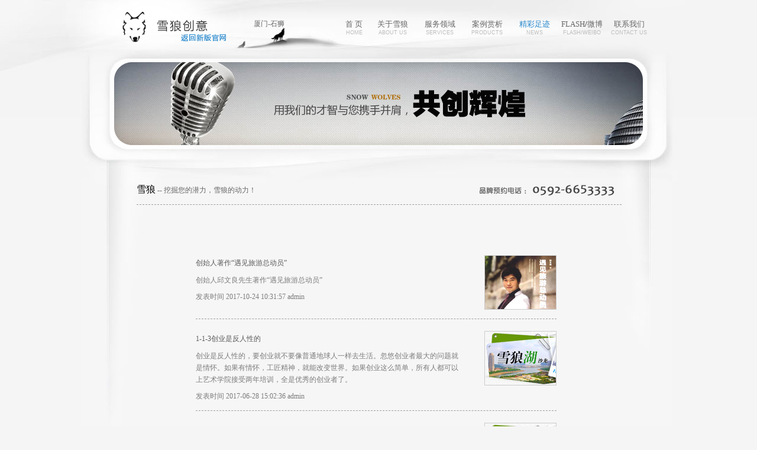

--- FILE ---
content_type: text/html; charset=gb2312
request_url: http://sw2000.no3.cuttle.com.cn/news/
body_size: 27856
content:

<!DOCTYPE html PUBLIC "-//W3C//DTD XHTML 1.0 Transitional//EN" "http://www.w3.org/TR/xhtml1/DTD/xhtml1-transitional.dtd">
<html xmlns="http://www.w3.org/1999/xhtml">
<head>
    <meta http-equiv="Content-Type" content="text/html; charset=gb2312" />
    <title>
        厦门雪狼设计 - 精彩足迹 - 雪狼动态 | 雪狼品牌营销策划 | 雪狼品牌策划顾问.雪狼VI包装设计.互联网营销策划推广.影视拍摄</title>
    <meta name="keywords" content="厦门雪狼品牌营销策划，互联网营销策划推广，品牌改造设计，VI设计，H5策划推广" />
    <meta name="description" content="雪狼是一个执掌核心创作思维、协同团队创作、擅长资源整合的品牌公司，其公司的运营思维的先进性，决定了公司规模的精准性，其依靠核心创作团队提供核心创意，整合行业最优秀的协作资源共同完成客户的任务；这样的协作模式大大提高了创意的多样性，同时减低了创意成本，节约了客户资源,从而解决客户的实际需求。" />
    <meta name="robots" content="all" />
    <link rel="shortcut icon" href="../images/ico/favicon_sw.ico" />
    <link href="../css/global.css" rel="stylesheet" type="text/css" />
    <link href="../css/css.css" rel="stylesheet" type="text/css" />
    <link href="../css/inside/css.css" rel="stylesheet" type="text/css" />
    <script src="../js/jquery-1.8.0.js" type="text/javascript"></script>
    <script src="../js/jquery.pngFix.js" type="text/javascript"></script>
    <script src="../js/page.js" type="text/javascript"></script>
    <script src="../js/inside/js.js" type="text/javascript"></script>
</head>
<body>
    <form method="post" action="./" id="form1">
<div class="aspNetHidden">
<input type="hidden" name="__VIEWSTATE" id="__VIEWSTATE" value="/[base64]/[base64]/lj43kurrmgKfnmoSgAuWIm+S4muaYr+WPjeS6uuaAp+eahO+8jOimgeWIm+S4muWwseS4jeimgeWDj+aZrumAmuWcsOeQg+S6uuS4gOagt+WOu+eUn+a0u+OAguW/veaCoOWIm+S4muiAheacgOWkp+eahOmXrumimOWwseaYr+aDheaAgOOAguWmguaenOacieaDheaAgO+8jOW3peWMoOeyvuelnu+8jOWwseiDveaUueWPmOS4lueVjOOAguWmguaenOWIm+S4mui/[base64]/nui9ve+8iTNodHRwOi8vd3d3LnNub3ctd29sdmVzLmNvbS9uZXdzLzIwMTcwNjI4MTUwMTAzLmh0bWwmMS0xLTLku47kuovllpzniLHnmoTooYzkuJrvvIjov57ovb3vvImsAuS7juS6i+S6kuiBlOe9keWIm+aEj+etluWIkui/[base64]/[base64]/lhYjnlJ/lj5fogZjkuLrigJzlsbHopb/plb/msrvml4XmuLjmi5vllYblpKfkvb/[base64]/oeaho+ahiOOAi+agj+ebrumHh+iuv+mbqueLvOWIm+Wni+S6uumCseaWh+iJrzNodHRwOi8vd3d3LnNub3ctd29sdmVzLmNvbS9uZXdzLzIwMTcwNTA1MTgzNTA0Lmh0bWxG44CKQ0NUVuWPkeeOsOS5i+aXheivmuS/oeaho+ahiOOAi+agj+ebrumHh+iuv+mbqueLvOWIm+Wni+S6uumCseaWh+iJr2vjgIpDQ1RW5Y+R546w5LmL5peFIOivmuS/[base64]/6KeB6K+B77yB6Zuq54u8562W5YiS5om/5Yqe5Y6m6Zeo5Y+y5LiK56ys5LiA5qyh5pyA5by65aSn5ZWG5Lia55ub5a60M2h0dHA6Ly93d3cuc25vdy13b2x2ZXMuY29tL25ld3MvMjAxNzA0MjYyMzA1MDYuaHRtbHDnqoHnoLQxMTcuOeS4h+S6uuasoeWPguS4ju+8jDcw5aSa5Liq5Lya6ZW/6KeB6K+B77yB6Zuq54u8562W5YiS5om/[base64]/liIrlt7Llh7rliIos6Zuq54u85pyN5YqhNDM5Oea4uOaIj+esrDjmnJ/[base64]/liIrlt7Llh7rliIozaHR0cDovL3d3dy5zbm93LXdvbHZlcy5jb20vbmV3cy8yMDE0MDYyMDExMzkxOC5odG1sL+mbqueLvOetluWIkueahDQzOTnnvZHnu5zmuLjmiI835pyf5YiK5bey5Ye65YiKNembqueLvOetluWIkueahDQzOTnnvZHnu5zmuLjmiI/[base64]/[base64]/liIrljbPlt7Llh7rliIoy6Zuq54u8562W5YiS55qENDM5Oee9kee7nOa4uOaIj+esrDbmnJ/[base64]/nrKzkupTmnJ/[base64]/m+ihjOe9kee7nOWqkuS9k+W9ouixoeetluWIkuaOqOW5v1Hnn6XlkI3nmoTlm7rlhYvmtoLmlpnpm4blm6LlhajpnaLlkK/liqjnvZHnu5zlqpLkvZPkvKDmkq3vvIzpm6rni7zlhajmoYjotJ/[base64]" />
</div>

<div class="aspNetHidden">

	<input type="hidden" name="__VIEWSTATEGENERATOR" id="__VIEWSTATEGENERATOR" value="9E278D9A" />
</div>
    <div class="main">
        <div class="header header_inside">
            <div class="content">
                <div class="logo">
                    <a href="../" target="_parent" hidefocus="true" name="top">
                        <img src="../images/logo.png" alt="雪狼设计 | 厦门市雪狼品牌策划有限公司" title="雪狼设计 | 厦门市雪狼品牌策划有限公司" /></a>
                </div>
                <ul id="nav">
                    <li style="width: 145px;text-align:left;"><span  class="area" ><a  hidefocus="true">
                        厦门-石狮</a></span><span class="en" style="width: 145px;"></span></li>
                    <li style="width: 50px;"><a href="../" target="_parent" hidefocus="true">首 页</a><span
                        class="en" style="width: 50px;">HOME</span></li>
                    <li><a href="../about.html" target="_parent" hidefocus="true">关于雪狼</a><span class="en">ABOUT
                        US</span></li>
                    <li><a href="../service.html" target="_parent" hidefocus="true">服务领域</a><span class="en">SERVICES</span></li>
                    <li><a href="../works/" target="_parent" hidefocus="true">案例赏析</a><span class="en">PRODUCTS</span></li>
                    <li class="sell"><a href="../news/" target="_parent" hidefocus="true">精彩足迹</a><span
                        class="en">NEWS</span></li>
                    <li><a href="../swflash/flash/" target="_parent" hidefocus="true">FLASH</a>/<a href="http://weibo.com/qiuwenliang"
                        target="_parent" hidefocus="true">微博</a><span class="en">FLASH/WEIBO</span></li>
                    <li><a href="../contact.html" target="_parent" hidefocus="true">联系我们</a><span class="en">CONTACT
                        US</span></li>
                </ul>
            </div>
        </div>
        <div class="banner">
            <div class="content">
                <div id="bannerInside">
                    
                            <a class='active'>
                                <img src="../Upload/affix/d482b88e41bf472caa221f3918964273.jpg" alt="精彩足迹" title="精彩足迹" /></a>
                        
                            <a class=''>
                                <img src="../Upload/affix/3dd46c8a1a18493eae9d93b1b3d374b8.jpg" alt="精彩足迹" title="精彩足迹" /></a>
                        
                </div>
            </div>
        </div>
        <div class="content middle">
            <div class="pageheader dashed">
                <span class="header_left"><font size="3" color="#000000">雪狼</font> -- 挖掘您的潜力，雪狼的动力！</span>
                <img src="../images/inside/businesstel.png" alt="" class="tel" />
            </div>
            <div class="pagecontent service">
                <ul id="news">
                    
                            <li><a href="http://www.snow-wolves.com/news/20171024103157.html" target="_blank" hidefocus="true">
                                <img src="../Upload/news/db8e3def42cb405fa0674086f11ffb9b.jpg" alt="创始人著作“遇见旅游总动员”" class="news_img" /></a>
                                <span class="news_title"><a href="http://www.snow-wolves.com/news/20171024103157.html" target="_blank" hidefocus="true">
                                    创始人著作“遇见旅游总动员”</a></span> <span class="news_brief">
                                        创始人邱文良先生著作“遇见旅游总动员”</span> <span class="news_time">发表时间
                                            2017-10-24 10:31:57
                                            admin</span></li>
                        
                            <li><a href="http://www.snow-wolves.com/news/20170628150236.html" target="_blank" hidefocus="true">
                                <img src="../Upload/news/8a1b8bf77284435abc7e1bf675abd172.jpg" alt="1-1-3创业是反人性的" class="news_img" /></a>
                                <span class="news_title"><a href="http://www.snow-wolves.com/news/20170628150236.html" target="_blank" hidefocus="true">
                                    1-1-3创业是反人性的</a></span> <span class="news_brief">
                                        创业是反人性的，要创业就不要像普通地球人一样去生活。忽悠创业者最大的问题就是情怀。如果有情怀，工匠精神，就能改变世界。如果创业这么简单，所有人都可以上艺术学院接受两年培训，全是优秀的创业者了。</span> <span class="news_time">发表时间
                                            2017-06-28 15:02:36
                                            admin</span></li>
                        
                            <li><a href="http://www.snow-wolves.com/news/20170628150103.html" target="_blank" hidefocus="true">
                                <img src="../Upload/news/92a1a12200d642cdafaaf5ef216050a3.jpg" alt="1-1-2从事喜爱的行业（连载）" class="news_img" /></a>
                                <span class="news_title"><a href="http://www.snow-wolves.com/news/20170628150103.html" target="_blank" hidefocus="true">
                                    1-1-2从事喜爱的行业（连载）</a></span> <span class="news_brief">
                                        从事互联网创意策划这一行，便是横跨各行业，一走就十几年，在操盘全局策划之前，都是从学徒做起，在各种岗位上学习历练，能独挡一面算合格，以点盖面一步步作到师傅的角色。没有经历千锤百炼，那来金光耀眼的光环。</span> <span class="news_time">发表时间
                                            2017-06-28 15:01:03
                                            admin</span></li>
                        
                            <li><a href="http://www.snow-wolves.com/news/20170628145838.html" target="_blank" hidefocus="true">
                                <img src="../Upload/news/7161a91dbe1e49538d0684dc23e801c2.jpg" alt="追逐梦想(新书 未定)" class="news_img" /></a>
                                <span class="news_title"><a href="http://www.snow-wolves.com/news/20170628145838.html" target="_blank" hidefocus="true">
                                    追逐梦想(新书 未定)</a></span> <span class="news_brief">
                                        在一个安静的夜晚，有感而发，以自已的创业历程为背景，写给青企会的正能量宣传文案，表述了自已的心境。</span> <span class="news_time">发表时间
                                            2017-06-28 14:58:38
                                            admin</span></li>
                        
                            <li><a href="http://www.snow-wolves.com/news/20170505185657.html" target="_blank" hidefocus="true">
                                <img src="../Upload/news/aac1d1aa62d34193b8d315a68bcb42fd.jpg" alt="创始人邱文良先生为龙海市东园镇旅游策划高级顾问" class="news_img" /></a>
                                <span class="news_title"><a href="http://www.snow-wolves.com/news/20170505185657.html" target="_blank" hidefocus="true">
                                    创始人邱文良先生为龙海市东园镇旅游策划高级顾问</a></span> <span class="news_brief">
                                        漳州龙海市东园镇人民政府聘旅游总动员创始人邱文良先生为龙海市东园镇旅游策划高级顾</span> <span class="news_time">发表时间
                                            2017-05-05 18:56:57
                                            admin</span></li>
                        
                            <li><a href="http://www.snow-wolves.com/news/20170505184915.html" target="_blank" hidefocus="true">
                                <img src="../Upload/news/16e3fe77971144a69fe1005befdd14af.jpg" alt="雪狼入“晋”合作" class="news_img" /></a>
                                <span class="news_title"><a href="http://www.snow-wolves.com/news/20170505184915.html" target="_blank" hidefocus="true">
                                    雪狼入“晋”合作</a></span> <span class="news_brief">
                                        雪狼及旅游总动员创始人邱文良先生受聘为“山西长治旅游招商大使”</span> <span class="news_time">发表时间
                                            2017-05-05 18:49:15
                                            admin</span></li>
                        
                            <li><a href="http://www.snow-wolves.com/news/20170505183504.html" target="_blank" hidefocus="true">
                                <img src="../Upload/news/1f853da9aeb941d5824c85c344f65701.jpg" alt="《CCTV发现之旅诚信档案》栏目采访雪狼创始人邱文良" class="news_img" /></a>
                                <span class="news_title"><a href="http://www.snow-wolves.com/news/20170505183504.html" target="_blank" hidefocus="true">
                                    《CCTV发现之旅诚信档案》栏目采访雪狼创始人邱文良</a></span> <span class="news_brief">
                                        《CCTV发现之旅 诚信档案》栏目组采访雪狼策划及旅游总动员创始人邱文良先生。</span> <span class="news_time">发表时间
                                            2017-05-05 18:35:04
                                            admin</span></li>
                        
                            <li><a href="http://www.snow-wolves.com/news/20170426230506.html" target="_blank" hidefocus="true">
                                <img src="../Upload/news/95268a631b1e4bc89af33c7cb29de181.jpg" alt="突破117.9万人次参与，70多个会长见证！雪狼策划承办厦门史上第一次最强大商业盛宴" class="news_img" /></a>
                                <span class="news_title"><a href="http://www.snow-wolves.com/news/20170426230506.html" target="_blank" hidefocus="true">
                                    突破117.9万人次参与，70多个会长见证！雪狼策划承办厦门史上第一次最强大商业盛宴</a></span> <span class="news_brief">
                                        旅游总动员与雪狼策划承办厦门史上第一次最强大商业盛宴</span> <span class="news_time">发表时间
                                            2017-04-26 23:05:06
                                            admin</span></li>
                        
                            <li><a href="http://www.snow-wolves.com/news/20141212185047.html" target="_blank" hidefocus="true">
                                <img src="../Upload/news/c2e920c636bd4a13a0c8588221929862.jpg" alt="雪狼策划的4399网络游戏第8期刊已出刊" class="news_img" /></a>
                                <span class="news_title"><a href="http://www.snow-wolves.com/news/20141212185047.html" target="_blank" hidefocus="true">
                                    雪狼策划的4399网络游戏第8期刊已出刊</a></span> <span class="news_brief">
                                        雪狼服务4399游戏第8期杂志已出刊</span> <span class="news_time">发表时间
                                            2014-12-08 18:50:47
                                            admin</span></li>
                        
                            <li><a href="http://www.snow-wolves.com/news/20140620113918.html" target="_blank" hidefocus="true">
                                <img src="../Upload/news/b621e68ee04c4128b1ca58bc569d22b7.jpg" alt="雪狼策划的4399网络游戏7期刊已出刊" class="news_img" /></a>
                                <span class="news_title"><a href="http://www.snow-wolves.com/news/20140620113918.html" target="_blank" hidefocus="true">
                                    雪狼策划的4399网络游戏7期刊已出刊</a></span> <span class="news_brief">
                                        雪狼策划的4399网络游戏第7期刊即已出刊</span> <span class="news_time">发表时间
                                            2014-06-20 11:39:18
                                            admin</span></li>
                        
                            <li><a href="http://www.snow-wolves.com/news/20140604102931.html" target="_blank" hidefocus="true">
                                <img src="../Upload/news/2bae5f882d02432ca06016848ef3accf.jpg" alt="泉州三青源集团委托雪狼策划的网络品牌形象已上线" class="news_img" /></a>
                                <span class="news_title"><a href="http://www.snow-wolves.com/news/20140604102931.html" target="_blank" hidefocus="true">
                                    泉州三青源集团委托雪狼策划的网络品牌形象已上线</a></span> <span class="news_brief">
                                        泉州三青源集团网络品牌形象已上线</span> <span class="news_time">发表时间
                                            2014-06-04 10:29:31
                                            admin</span></li>
                        
                            <li><a href="http://www.snow-wolves.com/news/20140326095128.html" target="_blank" hidefocus="true">
                                <img src="../Upload/news/69a6beb84501464fad871cb4f4188a40.jpg" alt="雪狼策划的4399网络游戏第6期刊即已出刊" class="news_img" /></a>
                                <span class="news_title"><a href="http://www.snow-wolves.com/news/20140326095128.html" target="_blank" hidefocus="true">
                                    雪狼策划的4399网络游戏第6期刊即已出刊</a></span> <span class="news_brief">
                                        雪狼策划的4399网络游戏第6期刊已出刊</span> <span class="news_time">发表时间
                                            2014-03-26 9:51:28
                                            admin</span></li>
                        
                            <li><a href="http://www.snow-wolves.com/news/20140126094242.html" target="_blank" hidefocus="true">
                                <img src="../Upload/news/1c9ffb7a8620490da67a898d2e0db54d.jpg" alt="雪狼策划的4399网络游戏第五期刊已出刊" class="news_img" /></a>
                                <span class="news_title"><a href="http://www.snow-wolves.com/news/20140126094242.html" target="_blank" hidefocus="true">
                                    雪狼策划的4399网络游戏第五期刊已出刊</a></span> <span class="news_brief">
                                        雪狼承办的4399网络游戏第五期刊已出刊</span> <span class="news_time">发表时间
                                            2014-01-26 9:42:42
                                            admin</span></li>
                        
                            <li><a href="http://www.snow-wolves.com/news/20131111104109.html" target="_blank" hidefocus="true">
                                <img src="../Upload/news/ffdd6f5a615f4be8b62e3b6fd2eaa332.jpg" alt="知名的固克涂料集团委托雪狼品牌策划进行网络媒体形象策划推广" class="news_img" /></a>
                                <span class="news_title"><a href="http://www.snow-wolves.com/news/20131111104109.html" target="_blank" hidefocus="true">
                                    知名的固克涂料集团委托雪狼品牌策划进行网络媒体形象策划推广</a></span> <span class="news_brief">
                                        知名的固克涂料集团全面启动网络媒体传播，雪狼全案负责。</span> <span class="news_time">发表时间
                                            2013-11-11 10:41:09
                                            admin</span></li>
                        
                            <li><a href="http://www.snow-wolves.com/news/20131024195627.html" target="_blank" hidefocus="true">
                                <img src="../Upload/news/e0f5685462df47e699938d81f8b007c3.jpg" alt="雪狼品牌顾问设计签约4399网络游戏股份负责全年企业宣传" class="news_img" /></a>
                                <span class="news_title"><a href="http://www.snow-wolves.com/news/20131024195627.html" target="_blank" hidefocus="true">
                                    雪狼品牌顾问设计签约4399网络游戏股份负责全年企业宣传</a></span> <span class="news_brief">
                                        4399网络游戏股份委托雪狼品牌顾问设计负责全年企业宣传和设计工作</span> <span class="news_time">发表时间
                                            2013-10-24 19:56:27
                                            admin</span></li>
                        
                </ul>
                <div class="news_control">
                    
<!-- AspNetPager 7.3.2  Copyright:2003-2010 Webdiyer (www.webdiyer.com) -->
<div id="PageControl" class="paginator" style="color:#5B5B5B;width:100%;text-align:center;">
<a disabled="disabled" style="margin-right:5px;">首页</a><a disabled="disabled" style="margin-right:5px;">上一页</a><span class="cpb" style="margin-right:5px;">1</span><a href="index.aspx?page=2" style="margin-right:5px;">2</a><a href="index.aspx?page=3" style="margin-right:5px;">3</a><a href="index.aspx?page=4" style="margin-right:5px;">4</a><a href="index.aspx?page=2" style="margin-right:5px;">下一页</a><a href="index.aspx?page=4" style="margin-right:5px;">尾页</a>
</div>
<!-- AspNetPager 7.3.2  Copyright:2003-2010 Webdiyer (www.webdiyer.com) -->


                </div>
            </div>
        </div>
        <div class="bottom inside">
            <div class="content">
                <a href="#top" hidefocus="true">
                    <img src="../images/inside/backtop.jpg" alt="雪狼设计" class="backtop" /></a>
                <div class="copyright">
                    Copyright &copy 2006-2013 SnowWolves. All Rights Reserved
                </div>
                <div class="beian">
                    雪狼品牌顾问设计 版权所有
                    闽ICP备12001741号
                </div>
            </div>
        </div>
    </div>
    </form>
</body>
</html>


--- FILE ---
content_type: text/css
request_url: http://sw2000.no3.cuttle.com.cn/css/global.css
body_size: 1245
content:
/*By Sunwind 谷雨
2013/07
*/

/****** General Styles ******/
body
{
    margin: 0;
    padding: 0;
    font-size: 12px;
    text-align: center;
    font-family: SimSun, '宋体';
    background-color: #f5f5f5;
    -webkit-text-size-adjust: none;
}
html
{
    height: 100%;
    -webkit-text-size-adjust: none;
}
form, h1, h2, h3, h4, h5, ul, ol
{
    padding: 0;
    margin: 0;
}
ul, ol, li
{
    list-style: none;
}
img
{
    border: 0px;
}
a
{
    outline: none;
}
a:link
{
    color: #5b5b5b;
    text-decoration: none;
}
a:visited
{
    color: #5b5b5b;
    text-decoration: none;
}
a:hover
{
    color: #2788cd;
    text-decoration: none;
}
a:active
{
    color: #5b5b5b;
    text-decoration: none;
}
a:focus
{
    outline: none;
}
table
{
    width: 100%;
    height: 100%;
    text-align: left;
}
td a:link
{
    text-decoration: none;
    color: #5f666e;
}
td a:visited
{
    text-decoration: none;
    color: #5f666e;
}
td a:hover
{
    text-decoration: none;
    color: #026da1;
}
td a:active
{
    text-decoration: none;
    color: #5f666e;
}
.clear
{
    clear: both;
}
p
{
    margin: 0;
    padding: 2px 0;
    text-align: left;
}


--- FILE ---
content_type: text/css
request_url: http://sw2000.no3.cuttle.com.cn/css/css.css
body_size: 1455
content:
/*By Sunwind 谷雨
2013/07
*/

/***********************************************************   公共样式   ***********************************************************/
/********************   页面主体样式   ***********************/
.main{ position:relative; float:left; width:100%; height:100%; text-align:center;}
/**********   页面内容样式   **********/
.content{ position:relative; width:1007px; margin:0 auto; z-index:2; overflow:hidden;}
/**********   页面头部样式   **********/
.header{ position:relative; float:left; width:100%; min-width:1007px;}
/****   Logo   ****/
.logo{ position:relative; float:left; width:177px; height:51px; margin:20px 0 0 70px; _margin:20px 0 0 35px;}
/****   页面导航链接   ****/
#nav{ position:relative; float:right; margin:32px 40px 0 0; _margin:32px 20px 0 0;}
#nav li{ float:left; width:80px; text-align:center; font-family:'微软雅黑'; font-size:13px;}
#nav li .area{ display:block; width:80px; float:left; font-family:'微软雅黑'; font-size:12px; font-weight:normal; color:#bdbdbd;}
#nav li .en{ display:block; width:80px; float:left; font-family:Arial; font-size:9px; font-weight:normal; color:#bdbdbd;}
#nav a{color:#676767;}
#nav .sell a{color:#2788cd;}
#nav li a:hover
{
    color: #2788cd;
    text-decoration: none;
}
/**********   页面底部样式   **********/
.bottom{ position:relative; float:left; width:100%; min-width:1007px; z-index:1;}

--- FILE ---
content_type: text/css
request_url: http://sw2000.no3.cuttle.com.cn/css/inside/css.css
body_size: 16618
content:
/*By Sunwind 谷雨
2013/07
*/

/***********************************************************   内页样式   ***********************************************************/
/********************   内页头部样式   ***********************/
.header_inside{ height:105px; background:url(../../images/inside/header.jpg) top center no-repeat;}
/********************   内页banner轮播样式   ***********************/
.banner{ position:relative; float:left; width:100%; min-width:1007px; height:140px; background:url(../../images/inside/banner.jpg) top center no-repeat;}
/********   内页banner轮播样式   ********/
#bannerInside{ position:relative; float:left; width:895px; height:140px; margin-left:56px; _margin-left:28px;}
#bannerInside a{-moz-opacity:0.0;opacity: 0.0;filter:alpha(opacity=0);z-index:8; position:absolute; left:0px;top:0px;}
#bannerInside a.active{-moz-opacity:1;opacity: 1;filter:alpha(opacity=100);z-index:10;}
#bannerInside a.last-active{ z-index:9;}
/********   内页中部内容样式   ********/
.middle{ background:url(../../images/inside/content.jpg) top center no-repeat;}
/********   内页左部样式   ********/
.left{ position:relative; float:left; width:280px;}
/********   内页右部样式   ********/
.right{ position:relative; float:left; width:727px; padding-bottom:30px;}
/********************   内页底部样式   ***********************/
.inside{ height:500px; background:url(../../images/inside/bottom.jpg) top center no-repeat; margin-top:-180px;}
.copyright{ float:left; width:1007px; text-align:center; font-family:'微软雅黑'; color:#7f7f7f; margin-top:80px;}
.beian{ float:left; width:1007px; text-align:center; font-family:'微软雅黑'; color:#7f7f7f; margin-top:5px;}
.share{ float:left; margin-top:15px;}
.backtop{ position:relative; float:right; margin:210px 45px 0 0;}

/***********************************************************   关于雪狼样式   ***********************************************************/
/********************   导航样式   ***********************/
#aboutNav{ position:relative; float:left; width:210px; margin:70px 0 0 30px; _margin:70px 0 0 15px;}
#aboutNav li{ float:left; width:188px; height:54px; background:url(../../images/inside/nav_out.jpg) no-repeat; margin:0 0 3px 16px; _margin:0 0 3px 8px;}
#aboutNav .sell{ width:203px; height:62px; background:url(../../images/inside/nav_in.jpg) no-repeat; margin-left:0px;}
#aboutNav a{ display:block; width:95px; float:left; text-align:left; margin:8px 0 0 34px; _margin:8px 0 0 17px; color:#676767;}
#aboutNav .sell a{ margin:10px 0 0 50px; _margin:10px 0 0 25px; color:#1a68aa;}
#aboutNav .cn{ display:block; width:95px; font-family:'微软雅黑'; font-size:14px; float:left;}
#aboutNav .en{ display:block; width:95px; font-family:Arial; font-size:10px; float:left; margin-top:-2px;}
#aboutNav li a:hover
{
    color: #2788cd;
    text-decoration: none;
}
/********************   内容样式   ***********************/
.about_c{ float:left; width:600px; font-family:'微软雅黑'; margin:0px 0 0 30px; _margin:0px 0 0 15px; color: #4c4c4d; font-size:14px; line-height:28px; text-align:left;}
about_c p{ padding:15px 0;}
.about_cn{ color: #1a68aa; font-size: 22px; float: left; margin: 120px 0 0 30px; _margin: 120px 0 0 15x; font-weight:normal; font-family:'微软雅黑';}
.about_en{ color: #4286b7; font-size: 70px; float: right; letter-spacing: 2px; font-weight: bold; margin:70px 130px 0 0; _margin:85px 65px 0 0; font-family:'微软雅黑';}
/*********** 价值观部分 ***********/
.SW_values{ position:relative; float:left; color:#666666; margin-top:100px;}
.SW_values h1{ position:relative; float:left; font-size:36px; color:#1a68aa; font-weight:normal;}
.SW_values h2{ position:relative; float:left; font-size:18px; margin:8px 0 0 10px;}
.SW_values h3{ width:600px; position:relative; float:right; font-size:16px;text-align:right;color:#1a68aa; margin-top:25px; font-weight:normal;}
.SW_values h4{ width:600px; position:relative; float:right; font-size:14px;text-align:right; font-weight:normal;color:#1a68aa; padding-right:5px;}
.SW_values ul{ width:590px; float:left; font-size:14px; margin:10px 0 0 10px; _margin:10px 0 0 5px;}
.SW_values li{ float:left; width:590px; text-align:left;}
/*********** 团队活动部分 ***********/
/**** 列表部分 ****/
#team{ position:relative; float:left; width:640px; margin-top:105px;}
#team li{ float:left; width:640px; border-bottom:1px dashed #9e9e9e; text-align:left; padding-bottom:10px; margin-bottom:20px; color:#9e9e9e;}
#team li .team_title{ float:left; font-size:14px; color:#1a68aa; display:block; width:635px; margin-left:2px; _margin-left:1px;}
#team li .team_time{ float:left; display:block; width:635px; margin:10px 0 0 2px; _margin:10px 0 0 1px;}
#team li .team_img{ float:left; margin-top:10px;}
#team li .team_img img{ float:left; border:1px solid #eeeeee; width:635px; height:123px; z-index:1;}
#team li .team_tags{ float:left; margin:10px 0 0 2px; _margin:10px 0 0 1px; width:640px;}
#team li .team_other{ float:left; text-align:right; display:block; width:635px;}
#team li .team_all{ float:right; margin:10px 4px 0 0; color:#1a68aa;}
#team li .team_line{ position:relative; float:left; width:635px; _width:636px; height:4px; overflow:hidden; margin:-4px 0 0 1px; _margin:-4px 0 0 0px; background:#ffffff; z-index:9999; -moz-opacity:0.5;opacity: 0.5;filter:alpha(opacity=50); display:none;}
.control{ float:left; width:640px; text-align:center; margin-top:20px;}
/**** 内容明细部分 ****/
.team_c{ position:relative; float:left; width:640px; margin-top:85px;}
.back{ float:right;}
.team_t{ position:relative; float:left; width:600px; text-align:center; display:block; color:#4487cb; font-size:13px; font-weight:bold; margin:12px 0 0 20px; _margin:12px 0 0 10px;}
.team_brief{ position:relative; float:left; width:600px; text-align:center; display:block; color:#909090; margin:8px 0 0 20px; _margin:8px 0 0 10px;}
.team_content{ float:left; width:600px; line-height:22px; color:#6a6a6a; margin:40px 0 0 20px; _margin:40px 0 0 10px; padding-bottom:80px;}
/*********** 雪狼招聘部分 ***********/
#jobs{ position:relative; float:left; width:600px; margin:105px 0 0 40px; _margin:105px 0 0 20px;}
#jobs li{ float:left; width:600px; text-align:left; color:#7c7c7c; border-bottom:1px dashed #9e9e9e; padding-bottom:20px; margin-bottom:25px;}
.job_title{ float:left; font-size:14px; color:#999933; font-weight:bold;}
.job_brief{ float:left; width:600px; line-height:22px; margin:10px 0 5px 0;}
.job_online{ position:relative; float:left; width:600px; line-height:22px; margin:20px 0 0 40px; _margin:20px 0 0 20px; color:#2788cd; text-align:left;}
.job_content{ position:relative; float:left; width:600px; line-height:22px;}
/*********** 雪狼湖部分 ***********/
#topic{ position:relative; float:left; width:600px; margin:105px 0 0 40px; _margin:105px 0 0 20px;}
#topic li{ float:left; width:600px; border-bottom:1px dashed #9e9e9e; text-align:left; padding-bottom:15px; margin-bottom:20px; color:#7c7c7c;}
#topic li .topic_img{ float:left; width:105px; height:150px; border:1px solid #e4e4e4;}
#topic li .topic_title{ float:left; display:block; width:450px; margin:20px 0 0 36px; color:#1a68aa;}
#topic li .topic_brief{ float:left; display:block; width:450px; margin:20px 0 0 40px; line-height:20px;}
#topic li .topic_time{ float:left; display:block; width:450px; margin:20px 0 0 40px;}



/***********************************************************   服务领域样式   ***********************************************************/
/********************   头部样式   ***********************/
.pageheader{ float:left; width:820px; padding-bottom:10px; margin:65px 0 0 94px; _margin:65px 0 0 47px;}
.dashed{ border-bottom:1px dashed #9e9e9e;}
.header_left{ float:left; color:#666666;}
.tel{ float:right; width:258px; height:25px;}
/********************   内容部分样式   ***********************/
.pagecontent{ float:left; width:820px; margin-left:94px; _margin-left:47px; text-align:left;}
.service{ margin-top:45px;}
.service_title{ float:left; display:block; width:390px; height:66px; background:url(../../images/inside/belief.jpg) no-repeat; margin-left:50px; _margin-left:25px;}
.service_customer{ float:left; display:block; width:672px; height:435px; background:url(../../images/inside/customer.jpg) no-repeat; margin-left:50px; _margin-left:25px;}
.service_brief{ position:relative; float:left; display:block; width:600px; margin:10px 0 0 222px; _margin:10px 0 0 111px; color:#4f1216;}
.service_body{ float:left; width:820px;}
.service_body li{ width:820px; float:left; margin-bottom:26px;}
.service_c{ float:left; width:780px; margin:55px 0 0 30px; _margin:55px 0 0 15px; padding-bottom:50px;}
.service_c_left{ float:left; display:block; width:140px; text-align:right; color:#4f1216; font-size:13px; font-family:'微软雅黑',Arial; border-right:1px dashed #999999; padding-right:25px;}
.service_c_right{ float:left; display:block; width:540px; line-height:20px; color:#898989; text-align:left; margin-left:20px;}

/***********************************************************   案例展示样式   ***********************************************************/
.case{ margin-top:15px;}
/********************   类别样式   ***********************/
#category{ float:left; width:810px; margin-left:4px; _margin-left:2px; padding-bottom:30px;}
#category li{ float:left; width:154px; margin-right:8px;}
#category .c_img{ float:left; display:block; width:154px; height:132px; background-position:0 0; cursor:pointer;}
#category .c_title{ float:left; display:block; width:120px; line-height:18px; text-align:center; margin:15px 0 0 16px; _margin:15px 0 0 8px; cursor:pointer;}
/********************   当前位置样式   ***********************/
.site{ float:left; display:block; width:800px; padding-bottom:12px; margin-left:6px; color:#333333;}
/********************   案例左部 — 类别介绍样式   ***********************/
.case_left{ float:left; width:170px; line-height:22px; color:#666666;}
.left_title{ float:left; width:170px; font-size:14px; line-height:18px; font-family:'微软雅黑'; margin:25px 0 20px 4px; color:#333333;}
.left_c{ float:left; margin-left:4px; line-height:22px;}
/********************   在线客服样式   ***********************/
.serverOnline{ width:170px; margin:20px 0 0 4px; color:#3399cc; font-family:'微软雅黑'; font-size:14px; font-weight:600; float:left;}
.serverOnline span{color:#999999;font-family:Arial; font-size:12px; font-weight:600; display:block;}
.serverOnline ul{ margin:10px 0 0 -10px;_margin:10px 0 0 -13px; float:left;}
.serverOnline li{ float:left; margin:0 0 0 10px;_margin:0 0 0 5px;}
/********************   案例右部样式   ***********************/
.case_right{ float:left; margin-top:16px;}
/*******   普通案例样式   *******/
#caseList{ float:left; width:580px; margin:10px 0 0 60px; _margin:10px 0 0 30px;}
#caseList li{ float:left; width:185px; margin:0 5px 10px 0;}
#caseList li img{ float:left; width:183px; height:246px; border:1px solid #cccccc;}
#caseList li span{ display:block; float:left; width:185px; height:25px; background:#333333; -moz-opacity:0.7; opacity: 0.7; filter:alpha(opacity=70); overflow:hidden; margin-top:-25px; display:none;}
#caseList li span a{ position:relative; display:block; float:left; width:160px; text-align:center; overflow:hidden; color:#ffffff; margin:6px 0 0 10px; white-space:nowrap; text-overflow:ellipsis; -o-text-overflow:ellipsis; -moz-binding:url('ellipsis.xml#ellipsis');}
.case_control{ float:left; width:580px; margin:20px 0 0 60px; _margin:20px 0 0 30px; text-align:center;}
/*******   网站案例样式   *******/
#webList{ float:left; width:580px; margin:10px 0 0 60px; _margin:10px 0 0 30px;}
#webList li{ float:left; width:280px; margin:0 5px 10px 0;}
#webList li img{ float:left; width:278px; height:180px; border:1px solid #cccccc;}
#webList li span{ display:block; float:left; width:280px; height:25px; background:#333333; -moz-opacity:0.7; opacity: 0.7; filter:alpha(opacity=70); overflow:hidden; margin-top:-25px; display:none;}
#webList li span a{ position:relative; display:block; float:left; width:280px; text-align:center; overflow:hidden; color:#ffffff; margin:6px 0 0 10px; white-space:nowrap; text-overflow:ellipsis; -o-text-overflow:ellipsis; -moz-binding:url('ellipsis.xml#ellipsis');}



/***********************************************************   案例内页样式   ***********************************************************/
/********************   内页左部 — 其它相关案例样式   ***********************/
.case_other{ float:left; width:170px; line-height:18px; margin-left:4px; _margin-left:2px;}
.case_other li{ float:left; width:170px; text-align:left; margin-bottom:8px;}
.case_other li a:link
{
    color: #999999;
    text-decoration: none;
}
.case_other li a:visited
{
    color: #999999;
    text-decoration: none;
}
.case_other li a:hover
{
    color: #2788cd;
    text-decoration: none;
}
.case_other li a:active
{
    color: #999999;
    text-decoration: none;
}
/********************   内页内容明细样式   ***********************/
.casecontent{ float:left; width:620px; margin:30px 0 0 20px; _margin:30px 0 0 10px; border-left:1px dashed #9e9e9e;}
.case_title{ float:left; width:600px; color:#000000; margin:0px 0 0 20px;}
.case_brief{ float:left; width:600px; color:#000000; margin:20px 0 0 20px; line-height:22px;}
.case_c{ float:left; width:600px; margin:16px 0 0 20px; _margin:16px 0 0 10px; line-height:22px; color:#7e7e7e; padding-bottom:50px;}




/***********************************************************   联系我们样式   ***********************************************************/
/********************   公司地址   ***********************/
.address{ position:relative; float:left; width:420px; font-family:'微软雅黑', Arial; margin:30px 0 0 60px; _margin:30px 0 0 30px;}
.address li{ float:left; width:420px; margin-bottom:12px; color:#4b4b4b;}
/********************   寻找雪狼地址   ***********************/
.find{ float:left; margin:40px 0 0 120px; width:170px;}
/********************   雪狼地图地址   ***********************/
.map{ float:left; display:block; width:680px; height:439px; background:url(../../images/inside/swmap.jpg) no-repeat; margin:40px 0 0 80px; margin:40px 0 0 40px; padding-bottom:80px;}




/***********************************************************   新闻资讯样式   ***********************************************************/
/********************   新闻列表   ***********************/
#news{ position:relative; float:left; width:610px; margin:40px 0 0 100px; _margin:40px 0 0 50px; color:#7c7c7c;}
#news li{ float:left; width:610px; border-bottom:1px dashed #9e9e9e; padding-bottom:15px; margin-bottom:20px;}
.news_title{ float:left; display:block; width:450px; margin-top:5px;}
.news_brief{ float:left; display:block; width:450px; line-height:20px; margin:10px 0;}
.news_time{ float:left; display:block; width:450px;}
.news_img{ float:right; width:120px; height:90px; border:1px solid #cccccc;}
.news_control{ float:left; width:610px; margin:20px 0 0 100px; _margin:20px 0 0 50px; text-align:center; padding-bottom:60px;}
/********************   新闻明细   ***********************/
.title{ float:left; text-align:left; width:640px; color:#000000; font-size:13px; margin:50px 0 0 100px; _margin:50px 0 0 50px; font-weight:normal;}
.brief{ float:left; text-align:left; width:640px; color:#999933; font-size:12px; margin:20px 0 0 100px; _margin:20px 0 0 50px; font-weight:normal; line-height:20px;}
.news_c{ float:left; text-align:left; width:640px; color:#999999; margin:26px 0 0 100px; _margin:26px 0 0 50px; font-weight:normal; line-height:22px;}
.news_c p{ padding:8px 0;}
.news_other{ float:left; width:810px; border-top:1px dashed #9e9e9e; font-size:13px; margin:50px 0 0 8px; _margin:50px 0 0 4px; color:#5b5b5b;}
.prev{ float:left; margin:20px 0 0 20px; _margin:20px 0 0 10px; display:block; width:380px; white-space:nowrap; text-overflow:ellipsis; -o-text-overflow:ellipsis; -moz-binding:url('ellipsis.xml#ellipsis'); overflow:hidden;}
.next{ float:right; margin:20px 20px 0 0; _margin:20px 10px 0 0; display:block; width:380px; text-align:right; white-space:nowrap; text-overflow:ellipsis; -o-text-overflow:ellipsis; -moz-binding:url('ellipsis.xml#ellipsis'); overflow:hidden;}


--- FILE ---
content_type: application/javascript
request_url: http://sw2000.no3.cuttle.com.cn/js/page.js
body_size: 66
content:
$(document).ready(function () {
    $(document).pngFix();
});

--- FILE ---
content_type: application/javascript
request_url: http://sw2000.no3.cuttle.com.cn/js/inside/js.js
body_size: 578
content:
$(function () {
    setInterval("slideSwitch()", 3000);
});
//滤镜效果图片切换
function slideSwitch() {
    var $active = $("#bannerInside a.active");
    if ($active.length == 0) {
        $active = $("#bannerInside a:last");
    }
    var $next = $active.next().length ? $active.next() : $("#bannerInside a:first");
    $active.addClass('last-active');
    $next.css({ opacity: 0.0 }).addClass('active').animate({ opacity: 1.0 },
            500,
            function () {
                $active.removeClass('active last-active');
            });
}